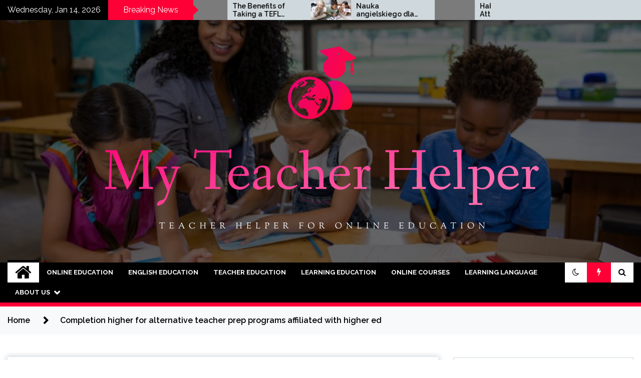

--- FILE ---
content_type: text/html; charset=UTF-8
request_url: https://www.myteacherhelper.com/completion-higher-for-alternative-teacher-prep-programs-affiliated-with-higher-ed.html
body_size: 15567
content:
<!doctype html>
<html lang="en-US">
<head>
	<meta charset="UTF-8">
	<meta name="viewport" content="width=device-width, initial-scale=1">
	<link rel="profile" href="https://gmpg.org/xfn/11">

	        <style type="text/css">
                    .twp-site-branding .twp-logo,
            .twp-site-branding.twp-overlay .twp-logo,
            .twp-site-branding .twp-logo a,
            .twp-site-branding .twp-logo a:visited
            .twp-site-branding.twp-overlay .twp-logo a,
            .twp-site-branding.twp-overlay .twp-logo a:visited{
                color: #ef00cf;
            }
                </style>
<meta name='robots' content='index, follow, max-image-preview:large, max-snippet:-1, max-video-preview:-1' />

	<!-- This site is optimized with the Yoast SEO plugin v26.7 - https://yoast.com/wordpress/plugins/seo/ -->
	<title>Completion higher for alternative teacher prep programs affiliated with higher ed - My Teacher Helper</title>
	<link rel="canonical" href="https://www.myteacherhelper.com/completion-higher-for-alternative-teacher-prep-programs-affiliated-with-higher-ed.html" />
	<meta property="og:locale" content="en_US" />
	<meta property="og:type" content="article" />
	<meta property="og:title" content="Completion higher for alternative teacher prep programs affiliated with higher ed - My Teacher Helper" />
	<meta property="og:description" content="Listen to the short article 4 min This audio is car-produced. Please enable us know if you have feedback. Dive Temporary: University-centered alternate trainer planning applications are developing more graduates than non-larger schooling establishments over time, in accordance to an evaluation launched this month by the American Affiliation of Faculties for [&hellip;]" />
	<meta property="og:url" content="https://www.myteacherhelper.com/completion-higher-for-alternative-teacher-prep-programs-affiliated-with-higher-ed.html" />
	<meta property="og:site_name" content="My Teacher Helper" />
	<meta property="article:published_time" content="2022-12-13T15:14:56+00:00" />
	<meta property="og:image" content="https://www.k12dive.com/imgproxy/mkXkPchHAQ-4KTu1ytWGe2Ar4BYbddav_yqe9M7cU-Q/g:ce/rs:fill:770:364:0/bG9jYWw6Ly8vZGl2ZWltYWdlL0dldHR5SW1hZ2VzLTEwNDQyMzIyMDYuanBn.jpg" /><meta property="og:image" content="https://www.k12dive.com/imgproxy/mkXkPchHAQ-4KTu1ytWGe2Ar4BYbddav_yqe9M7cU-Q/g:ce/rs:fill:770:364:0/bG9jYWw6Ly8vZGl2ZWltYWdlL0dldHR5SW1hZ2VzLTEwNDQyMzIyMDYuanBn.jpg" />
	<meta property="og:image:width" content="1" />
	<meta property="og:image:height" content="1" />
	<meta property="og:image:type" content="image/jpeg" />
	<meta name="author" content="Kenneth Palmer" />
	<meta name="twitter:card" content="summary_large_image" />
	<meta name="twitter:image" content="https://www.k12dive.com/imgproxy/mkXkPchHAQ-4KTu1ytWGe2Ar4BYbddav_yqe9M7cU-Q/g:ce/rs:fill:770:364:0/bG9jYWw6Ly8vZGl2ZWltYWdlL0dldHR5SW1hZ2VzLTEwNDQyMzIyMDYuanBn.jpg" />
	<meta name="twitter:label1" content="Written by" />
	<meta name="twitter:data1" content="Kenneth Palmer" />
	<meta name="twitter:label2" content="Est. reading time" />
	<meta name="twitter:data2" content="3 minutes" />
	<script type="application/ld+json" class="yoast-schema-graph">{"@context":"https://schema.org","@graph":[{"@type":"Article","@id":"https://www.myteacherhelper.com/completion-higher-for-alternative-teacher-prep-programs-affiliated-with-higher-ed.html#article","isPartOf":{"@id":"https://www.myteacherhelper.com/completion-higher-for-alternative-teacher-prep-programs-affiliated-with-higher-ed.html"},"author":{"name":"Kenneth Palmer","@id":"/#/schema/person/abf07c6db10d2f8eda12ff5ce8895359"},"headline":"Completion higher for alternative teacher prep programs affiliated with higher ed","datePublished":"2022-12-13T15:14:56+00:00","mainEntityOfPage":{"@id":"https://www.myteacherhelper.com/completion-higher-for-alternative-teacher-prep-programs-affiliated-with-higher-ed.html"},"wordCount":696,"publisher":{"@id":"/#organization"},"image":["https://www.k12dive.com/imgproxy/mkXkPchHAQ-4KTu1ytWGe2Ar4BYbddav_yqe9M7cU-Q/g:ce/rs:fill:770:364:0/bG9jYWw6Ly8vZGl2ZWltYWdlL0dldHR5SW1hZ2VzLTEwNDQyMzIyMDYuanBn.jpg"],"thumbnailUrl":"https://www.k12dive.com/imgproxy/mkXkPchHAQ-4KTu1ytWGe2Ar4BYbddav_yqe9M7cU-Q/g:ce/rs:fill:770:364:0/bG9jYWw6Ly8vZGl2ZWltYWdlL0dldHR5SW1hZ2VzLTEwNDQyMzIyMDYuanBn.jpg","keywords":["affiliated","alternative","completion","Higher","Prep","programs","teacher"],"articleSection":["Teacher Education"],"inLanguage":"en-US"},{"@type":"WebPage","@id":"https://www.myteacherhelper.com/completion-higher-for-alternative-teacher-prep-programs-affiliated-with-higher-ed.html","url":"https://www.myteacherhelper.com/completion-higher-for-alternative-teacher-prep-programs-affiliated-with-higher-ed.html","name":"Completion higher for alternative teacher prep programs affiliated with higher ed - My Teacher Helper","isPartOf":{"@id":"/#website"},"primaryImageOfPage":"https://www.k12dive.com/imgproxy/mkXkPchHAQ-4KTu1ytWGe2Ar4BYbddav_yqe9M7cU-Q/g:ce/rs:fill:770:364:0/bG9jYWw6Ly8vZGl2ZWltYWdlL0dldHR5SW1hZ2VzLTEwNDQyMzIyMDYuanBn.jpg","image":["https://www.k12dive.com/imgproxy/mkXkPchHAQ-4KTu1ytWGe2Ar4BYbddav_yqe9M7cU-Q/g:ce/rs:fill:770:364:0/bG9jYWw6Ly8vZGl2ZWltYWdlL0dldHR5SW1hZ2VzLTEwNDQyMzIyMDYuanBn.jpg"],"thumbnailUrl":"https://www.k12dive.com/imgproxy/mkXkPchHAQ-4KTu1ytWGe2Ar4BYbddav_yqe9M7cU-Q/g:ce/rs:fill:770:364:0/bG9jYWw6Ly8vZGl2ZWltYWdlL0dldHR5SW1hZ2VzLTEwNDQyMzIyMDYuanBn.jpg","datePublished":"2022-12-13T15:14:56+00:00","inLanguage":"en-US","potentialAction":[{"@type":"ReadAction","target":["https://www.myteacherhelper.com/completion-higher-for-alternative-teacher-prep-programs-affiliated-with-higher-ed.html"]}]},{"@type":"ImageObject","inLanguage":"en-US","@id":"https://www.myteacherhelper.com/completion-higher-for-alternative-teacher-prep-programs-affiliated-with-higher-ed.html#primaryimage","url":"https://www.k12dive.com/imgproxy/mkXkPchHAQ-4KTu1ytWGe2Ar4BYbddav_yqe9M7cU-Q/g:ce/rs:fill:770:364:0/bG9jYWw6Ly8vZGl2ZWltYWdlL0dldHR5SW1hZ2VzLTEwNDQyMzIyMDYuanBn.jpg","contentUrl":"https://www.k12dive.com/imgproxy/mkXkPchHAQ-4KTu1ytWGe2Ar4BYbddav_yqe9M7cU-Q/g:ce/rs:fill:770:364:0/bG9jYWw6Ly8vZGl2ZWltYWdlL0dldHR5SW1hZ2VzLTEwNDQyMzIyMDYuanBn.jpg","caption":"Completion higher for alternative teacher prep programs affiliated with higher ed"},{"@type":"WebSite","@id":"/#website","url":"/","name":"My Teacher Helper","description":"Teacher Helper For Online Education","publisher":{"@id":"/#organization"},"potentialAction":[{"@type":"SearchAction","target":{"@type":"EntryPoint","urlTemplate":"/?s={search_term_string}"},"query-input":{"@type":"PropertyValueSpecification","valueRequired":true,"valueName":"search_term_string"}}],"inLanguage":"en-US"},{"@type":"Organization","@id":"/#organization","name":"My Teacher Helper","url":"/","logo":{"@type":"ImageObject","inLanguage":"en-US","@id":"/#/schema/logo/image/","url":"https://www.myteacherhelper.com/wp-content/uploads/2022/12/cropped-default.png","contentUrl":"https://www.myteacherhelper.com/wp-content/uploads/2022/12/cropped-default.png","width":915,"height":425,"caption":"My Teacher Helper"},"image":{"@id":"/#/schema/logo/image/"}},{"@type":"Person","@id":"/#/schema/person/abf07c6db10d2f8eda12ff5ce8895359","name":"Kenneth Palmer","image":{"@type":"ImageObject","inLanguage":"en-US","@id":"/#/schema/person/image/","url":"https://secure.gravatar.com/avatar/a94ef25eb397ed20d8bb31fbfa4d91f54b2232f5f5d0efe50cc1c65c5ab29634?s=96&d=mm&r=g","contentUrl":"https://secure.gravatar.com/avatar/a94ef25eb397ed20d8bb31fbfa4d91f54b2232f5f5d0efe50cc1c65c5ab29634?s=96&d=mm&r=g","caption":"Kenneth Palmer"},"url":"https://www.myteacherhelper.com/author/kenneth-palmer"}]}</script>
	<!-- / Yoast SEO plugin. -->


<link rel='dns-prefetch' href='//fonts.googleapis.com' />
<link rel="alternate" type="application/rss+xml" title="My Teacher Helper &raquo; Feed" href="https://www.myteacherhelper.com/feed" />
<link rel="alternate" title="oEmbed (JSON)" type="application/json+oembed" href="https://www.myteacherhelper.com/wp-json/oembed/1.0/embed?url=https%3A%2F%2Fwww.myteacherhelper.com%2Fcompletion-higher-for-alternative-teacher-prep-programs-affiliated-with-higher-ed.html" />
<link rel="alternate" title="oEmbed (XML)" type="text/xml+oembed" href="https://www.myteacherhelper.com/wp-json/oembed/1.0/embed?url=https%3A%2F%2Fwww.myteacherhelper.com%2Fcompletion-higher-for-alternative-teacher-prep-programs-affiliated-with-higher-ed.html&#038;format=xml" />
<style id='wp-img-auto-sizes-contain-inline-css' type='text/css'>
img:is([sizes=auto i],[sizes^="auto," i]){contain-intrinsic-size:3000px 1500px}
/*# sourceURL=wp-img-auto-sizes-contain-inline-css */
</style>

<style id='wp-emoji-styles-inline-css' type='text/css'>

	img.wp-smiley, img.emoji {
		display: inline !important;
		border: none !important;
		box-shadow: none !important;
		height: 1em !important;
		width: 1em !important;
		margin: 0 0.07em !important;
		vertical-align: -0.1em !important;
		background: none !important;
		padding: 0 !important;
	}
/*# sourceURL=wp-emoji-styles-inline-css */
</style>
<link rel='stylesheet' id='wp-block-library-css' href='https://www.myteacherhelper.com/wp-includes/css/dist/block-library/style.min.css?ver=6.9' type='text/css' media='all' />
<style id='global-styles-inline-css' type='text/css'>
:root{--wp--preset--aspect-ratio--square: 1;--wp--preset--aspect-ratio--4-3: 4/3;--wp--preset--aspect-ratio--3-4: 3/4;--wp--preset--aspect-ratio--3-2: 3/2;--wp--preset--aspect-ratio--2-3: 2/3;--wp--preset--aspect-ratio--16-9: 16/9;--wp--preset--aspect-ratio--9-16: 9/16;--wp--preset--color--black: #000000;--wp--preset--color--cyan-bluish-gray: #abb8c3;--wp--preset--color--white: #ffffff;--wp--preset--color--pale-pink: #f78da7;--wp--preset--color--vivid-red: #cf2e2e;--wp--preset--color--luminous-vivid-orange: #ff6900;--wp--preset--color--luminous-vivid-amber: #fcb900;--wp--preset--color--light-green-cyan: #7bdcb5;--wp--preset--color--vivid-green-cyan: #00d084;--wp--preset--color--pale-cyan-blue: #8ed1fc;--wp--preset--color--vivid-cyan-blue: #0693e3;--wp--preset--color--vivid-purple: #9b51e0;--wp--preset--gradient--vivid-cyan-blue-to-vivid-purple: linear-gradient(135deg,rgb(6,147,227) 0%,rgb(155,81,224) 100%);--wp--preset--gradient--light-green-cyan-to-vivid-green-cyan: linear-gradient(135deg,rgb(122,220,180) 0%,rgb(0,208,130) 100%);--wp--preset--gradient--luminous-vivid-amber-to-luminous-vivid-orange: linear-gradient(135deg,rgb(252,185,0) 0%,rgb(255,105,0) 100%);--wp--preset--gradient--luminous-vivid-orange-to-vivid-red: linear-gradient(135deg,rgb(255,105,0) 0%,rgb(207,46,46) 100%);--wp--preset--gradient--very-light-gray-to-cyan-bluish-gray: linear-gradient(135deg,rgb(238,238,238) 0%,rgb(169,184,195) 100%);--wp--preset--gradient--cool-to-warm-spectrum: linear-gradient(135deg,rgb(74,234,220) 0%,rgb(151,120,209) 20%,rgb(207,42,186) 40%,rgb(238,44,130) 60%,rgb(251,105,98) 80%,rgb(254,248,76) 100%);--wp--preset--gradient--blush-light-purple: linear-gradient(135deg,rgb(255,206,236) 0%,rgb(152,150,240) 100%);--wp--preset--gradient--blush-bordeaux: linear-gradient(135deg,rgb(254,205,165) 0%,rgb(254,45,45) 50%,rgb(107,0,62) 100%);--wp--preset--gradient--luminous-dusk: linear-gradient(135deg,rgb(255,203,112) 0%,rgb(199,81,192) 50%,rgb(65,88,208) 100%);--wp--preset--gradient--pale-ocean: linear-gradient(135deg,rgb(255,245,203) 0%,rgb(182,227,212) 50%,rgb(51,167,181) 100%);--wp--preset--gradient--electric-grass: linear-gradient(135deg,rgb(202,248,128) 0%,rgb(113,206,126) 100%);--wp--preset--gradient--midnight: linear-gradient(135deg,rgb(2,3,129) 0%,rgb(40,116,252) 100%);--wp--preset--font-size--small: 13px;--wp--preset--font-size--medium: 20px;--wp--preset--font-size--large: 36px;--wp--preset--font-size--x-large: 42px;--wp--preset--spacing--20: 0.44rem;--wp--preset--spacing--30: 0.67rem;--wp--preset--spacing--40: 1rem;--wp--preset--spacing--50: 1.5rem;--wp--preset--spacing--60: 2.25rem;--wp--preset--spacing--70: 3.38rem;--wp--preset--spacing--80: 5.06rem;--wp--preset--shadow--natural: 6px 6px 9px rgba(0, 0, 0, 0.2);--wp--preset--shadow--deep: 12px 12px 50px rgba(0, 0, 0, 0.4);--wp--preset--shadow--sharp: 6px 6px 0px rgba(0, 0, 0, 0.2);--wp--preset--shadow--outlined: 6px 6px 0px -3px rgb(255, 255, 255), 6px 6px rgb(0, 0, 0);--wp--preset--shadow--crisp: 6px 6px 0px rgb(0, 0, 0);}:where(.is-layout-flex){gap: 0.5em;}:where(.is-layout-grid){gap: 0.5em;}body .is-layout-flex{display: flex;}.is-layout-flex{flex-wrap: wrap;align-items: center;}.is-layout-flex > :is(*, div){margin: 0;}body .is-layout-grid{display: grid;}.is-layout-grid > :is(*, div){margin: 0;}:where(.wp-block-columns.is-layout-flex){gap: 2em;}:where(.wp-block-columns.is-layout-grid){gap: 2em;}:where(.wp-block-post-template.is-layout-flex){gap: 1.25em;}:where(.wp-block-post-template.is-layout-grid){gap: 1.25em;}.has-black-color{color: var(--wp--preset--color--black) !important;}.has-cyan-bluish-gray-color{color: var(--wp--preset--color--cyan-bluish-gray) !important;}.has-white-color{color: var(--wp--preset--color--white) !important;}.has-pale-pink-color{color: var(--wp--preset--color--pale-pink) !important;}.has-vivid-red-color{color: var(--wp--preset--color--vivid-red) !important;}.has-luminous-vivid-orange-color{color: var(--wp--preset--color--luminous-vivid-orange) !important;}.has-luminous-vivid-amber-color{color: var(--wp--preset--color--luminous-vivid-amber) !important;}.has-light-green-cyan-color{color: var(--wp--preset--color--light-green-cyan) !important;}.has-vivid-green-cyan-color{color: var(--wp--preset--color--vivid-green-cyan) !important;}.has-pale-cyan-blue-color{color: var(--wp--preset--color--pale-cyan-blue) !important;}.has-vivid-cyan-blue-color{color: var(--wp--preset--color--vivid-cyan-blue) !important;}.has-vivid-purple-color{color: var(--wp--preset--color--vivid-purple) !important;}.has-black-background-color{background-color: var(--wp--preset--color--black) !important;}.has-cyan-bluish-gray-background-color{background-color: var(--wp--preset--color--cyan-bluish-gray) !important;}.has-white-background-color{background-color: var(--wp--preset--color--white) !important;}.has-pale-pink-background-color{background-color: var(--wp--preset--color--pale-pink) !important;}.has-vivid-red-background-color{background-color: var(--wp--preset--color--vivid-red) !important;}.has-luminous-vivid-orange-background-color{background-color: var(--wp--preset--color--luminous-vivid-orange) !important;}.has-luminous-vivid-amber-background-color{background-color: var(--wp--preset--color--luminous-vivid-amber) !important;}.has-light-green-cyan-background-color{background-color: var(--wp--preset--color--light-green-cyan) !important;}.has-vivid-green-cyan-background-color{background-color: var(--wp--preset--color--vivid-green-cyan) !important;}.has-pale-cyan-blue-background-color{background-color: var(--wp--preset--color--pale-cyan-blue) !important;}.has-vivid-cyan-blue-background-color{background-color: var(--wp--preset--color--vivid-cyan-blue) !important;}.has-vivid-purple-background-color{background-color: var(--wp--preset--color--vivid-purple) !important;}.has-black-border-color{border-color: var(--wp--preset--color--black) !important;}.has-cyan-bluish-gray-border-color{border-color: var(--wp--preset--color--cyan-bluish-gray) !important;}.has-white-border-color{border-color: var(--wp--preset--color--white) !important;}.has-pale-pink-border-color{border-color: var(--wp--preset--color--pale-pink) !important;}.has-vivid-red-border-color{border-color: var(--wp--preset--color--vivid-red) !important;}.has-luminous-vivid-orange-border-color{border-color: var(--wp--preset--color--luminous-vivid-orange) !important;}.has-luminous-vivid-amber-border-color{border-color: var(--wp--preset--color--luminous-vivid-amber) !important;}.has-light-green-cyan-border-color{border-color: var(--wp--preset--color--light-green-cyan) !important;}.has-vivid-green-cyan-border-color{border-color: var(--wp--preset--color--vivid-green-cyan) !important;}.has-pale-cyan-blue-border-color{border-color: var(--wp--preset--color--pale-cyan-blue) !important;}.has-vivid-cyan-blue-border-color{border-color: var(--wp--preset--color--vivid-cyan-blue) !important;}.has-vivid-purple-border-color{border-color: var(--wp--preset--color--vivid-purple) !important;}.has-vivid-cyan-blue-to-vivid-purple-gradient-background{background: var(--wp--preset--gradient--vivid-cyan-blue-to-vivid-purple) !important;}.has-light-green-cyan-to-vivid-green-cyan-gradient-background{background: var(--wp--preset--gradient--light-green-cyan-to-vivid-green-cyan) !important;}.has-luminous-vivid-amber-to-luminous-vivid-orange-gradient-background{background: var(--wp--preset--gradient--luminous-vivid-amber-to-luminous-vivid-orange) !important;}.has-luminous-vivid-orange-to-vivid-red-gradient-background{background: var(--wp--preset--gradient--luminous-vivid-orange-to-vivid-red) !important;}.has-very-light-gray-to-cyan-bluish-gray-gradient-background{background: var(--wp--preset--gradient--very-light-gray-to-cyan-bluish-gray) !important;}.has-cool-to-warm-spectrum-gradient-background{background: var(--wp--preset--gradient--cool-to-warm-spectrum) !important;}.has-blush-light-purple-gradient-background{background: var(--wp--preset--gradient--blush-light-purple) !important;}.has-blush-bordeaux-gradient-background{background: var(--wp--preset--gradient--blush-bordeaux) !important;}.has-luminous-dusk-gradient-background{background: var(--wp--preset--gradient--luminous-dusk) !important;}.has-pale-ocean-gradient-background{background: var(--wp--preset--gradient--pale-ocean) !important;}.has-electric-grass-gradient-background{background: var(--wp--preset--gradient--electric-grass) !important;}.has-midnight-gradient-background{background: var(--wp--preset--gradient--midnight) !important;}.has-small-font-size{font-size: var(--wp--preset--font-size--small) !important;}.has-medium-font-size{font-size: var(--wp--preset--font-size--medium) !important;}.has-large-font-size{font-size: var(--wp--preset--font-size--large) !important;}.has-x-large-font-size{font-size: var(--wp--preset--font-size--x-large) !important;}
/*# sourceURL=global-styles-inline-css */
</style>

<style id='classic-theme-styles-inline-css' type='text/css'>
/*! This file is auto-generated */
.wp-block-button__link{color:#fff;background-color:#32373c;border-radius:9999px;box-shadow:none;text-decoration:none;padding:calc(.667em + 2px) calc(1.333em + 2px);font-size:1.125em}.wp-block-file__button{background:#32373c;color:#fff;text-decoration:none}
/*# sourceURL=/wp-includes/css/classic-themes.min.css */
</style>
<link rel='stylesheet' id='seek-google-fonts-css' href='https://fonts.googleapis.com/css?family=Raleway:400,400i,600,600i,700&#038;display=swap' type='text/css' media='all' />
<link rel='stylesheet' id='font-awesome-css' href='https://www.myteacherhelper.com/wp-content/themes/seek/assets/libraries/font-awesome/css/font-awesome.min.css?ver=6.9' type='text/css' media='all' />
<link rel='stylesheet' id='slick-css' href='https://www.myteacherhelper.com/wp-content/themes/seek/assets/libraries/slick/css/slick.css?ver=6.9' type='text/css' media='all' />
<link rel='stylesheet' id='magnific-css' href='https://www.myteacherhelper.com/wp-content/themes/seek/assets/libraries/magnific/css/magnific-popup.css?ver=6.9' type='text/css' media='all' />
<link rel='stylesheet' id='seek-style-css' href='https://www.myteacherhelper.com/wp-content/themes/seek/style.css?ver=2.1.3' type='text/css' media='all' />
<script type="text/javascript" src="https://www.myteacherhelper.com/wp-includes/js/jquery/jquery.min.js?ver=3.7.1" id="jquery-core-js"></script>
<script type="text/javascript" src="https://www.myteacherhelper.com/wp-includes/js/jquery/jquery-migrate.min.js?ver=3.4.1" id="jquery-migrate-js"></script>
<link rel="https://api.w.org/" href="https://www.myteacherhelper.com/wp-json/" /><link rel="alternate" title="JSON" type="application/json" href="https://www.myteacherhelper.com/wp-json/wp/v2/posts/785" /><link rel="EditURI" type="application/rsd+xml" title="RSD" href="https://www.myteacherhelper.com/xmlrpc.php?rsd" />
<meta name="generator" content="WordPress 6.9" />
<link rel='shortlink' href='https://www.myteacherhelper.com/?p=785' />
		<style type="text/css">
					.site-title,
			.site-description {
				position: absolute;
				clip: rect(1px, 1px, 1px, 1px);
			}
				</style>
		<link rel="icon" href="https://www.myteacherhelper.com/wp-content/uploads/2024/01/cropped-education-png-23449-32x32.png" sizes="32x32" />
<link rel="icon" href="https://www.myteacherhelper.com/wp-content/uploads/2024/01/cropped-education-png-23449-192x192.png" sizes="192x192" />
<link rel="apple-touch-icon" href="https://www.myteacherhelper.com/wp-content/uploads/2024/01/cropped-education-png-23449-180x180.png" />
<meta name="msapplication-TileImage" content="https://www.myteacherhelper.com/wp-content/uploads/2024/01/cropped-education-png-23449-270x270.png" />

<!-- FIFU:jsonld:begin -->
<script type="application/ld+json">{"@context":"https://schema.org","@graph":[{"@type":"ImageObject","@id":"https://www.k12dive.com/imgproxy/mkXkPchHAQ-4KTu1ytWGe2Ar4BYbddav_yqe9M7cU-Q/g:ce/rs:fill:770:364:0/bG9jYWw6Ly8vZGl2ZWltYWdlL0dldHR5SW1hZ2VzLTEwNDQyMzIyMDYuanBn.jpg","url":"https://www.k12dive.com/imgproxy/mkXkPchHAQ-4KTu1ytWGe2Ar4BYbddav_yqe9M7cU-Q/g:ce/rs:fill:770:364:0/bG9jYWw6Ly8vZGl2ZWltYWdlL0dldHR5SW1hZ2VzLTEwNDQyMzIyMDYuanBn.jpg","contentUrl":"https://www.k12dive.com/imgproxy/mkXkPchHAQ-4KTu1ytWGe2Ar4BYbddav_yqe9M7cU-Q/g:ce/rs:fill:770:364:0/bG9jYWw6Ly8vZGl2ZWltYWdlL0dldHR5SW1hZ2VzLTEwNDQyMzIyMDYuanBn.jpg","mainEntityOfPage":"https://www.myteacherhelper.com/completion-higher-for-alternative-teacher-prep-programs-affiliated-with-higher-ed.html"}]}</script>
<!-- FIFU:jsonld:end -->
<link rel="preload" as="image" href="https://media.mauinow.com/file/mauinow/2022/12/naaiakalani-colburn-1024x576.jpg"></head>


<body class="wp-singular post-template-default single single-post postid-785 single-format-standard wp-custom-logo wp-theme-seek sticky-header right-sidebar full-width">
	<div id="page" class="site">
	<a class="skip-link screen-reader-text" href="#content">Skip to content</a>
	<header id="masthead" class="site-header">
							<div class="twp-topbar clearfix">
				<div class="twp-topbar-content-left twp-float-left clearfix">
											<div class="twp-current-date twp-float-left">
							Wednesday, Jan 14, 2026						</div>
																													<div class="twp-title twp-title-with-arrow twp-title-primary twp-float-left">
								Breaking News							</div>
																		<div class="twp-breaking-news-section">
															<div class="twp-ticket-pin-slider clearfix"  data-slick='{"rtl": false}'>
																		<div class="twp-ticket-pin">
                                        <div class="ticket-pin-wrapper">
                                            <div class="twp-image-section">
                                                <a href="https://www.myteacherhelper.com/isagenix-employee-reviews-reveal-troubling-trends-in-workplace-culture.html" class="data-bg d-block" data-background="https://www.myteacherhelper.com/wp-content/uploads/2025/07/Isagenix-Employee-Reviews-Reveal-Troubling-Trends-in-Workplace-Culture-150x150.jpg"></a>
                                            </div>
                                            <div class="twp-articles-title">
                                                <a href="https://www.myteacherhelper.com/isagenix-employee-reviews-reveal-troubling-trends-in-workplace-culture.html">Isagenix Employee Reviews Reveal Troubling Trends in Workplace Culture</a>
                                            </div>
                                        </div>
									</div><!--/twp-ticket-pin-->
																		<div class="twp-ticket-pin">
                                        <div class="ticket-pin-wrapper">
                                            <div class="twp-image-section">
                                                <a href="https://www.myteacherhelper.com/the-benefits-of-taking-a-tefl-course-for-teachers-enhancing-skills-in-the-classroom-and-online.html" class="data-bg d-block" data-background=""></a>
                                            </div>
                                            <div class="twp-articles-title">
                                                <a href="https://www.myteacherhelper.com/the-benefits-of-taking-a-tefl-course-for-teachers-enhancing-skills-in-the-classroom-and-online.html">The Benefits of Taking a TEFL Course for Teachers: Enhancing Skills in the Classroom and Online</a>
                                            </div>
                                        </div>
									</div><!--/twp-ticket-pin-->
																		<div class="twp-ticket-pin">
                                        <div class="ticket-pin-wrapper">
                                            <div class="twp-image-section">
                                                <a href="https://www.myteacherhelper.com/nauka-angielskiego-dla-dzieci-od-kiedy-zaczac.html" class="data-bg d-block" data-background="https://www.myteacherhelper.com/wp-content/uploads/2025/03/Nauka-jezyka-150x150.jpg"></a>
                                            </div>
                                            <div class="twp-articles-title">
                                                <a href="https://www.myteacherhelper.com/nauka-angielskiego-dla-dzieci-od-kiedy-zaczac.html">Nauka angielskiego dla dzieci &#8211; od kiedy zacząć</a>
                                            </div>
                                        </div>
									</div><!--/twp-ticket-pin-->
																		<div class="twp-ticket-pin">
                                        <div class="ticket-pin-wrapper">
                                            <div class="twp-image-section">
                                                <a href="https://www.myteacherhelper.com/habeas-corpus-attorney-ensuring-legal-protection-and-rights.html" class="data-bg d-block" data-background=""></a>
                                            </div>
                                            <div class="twp-articles-title">
                                                <a href="https://www.myteacherhelper.com/habeas-corpus-attorney-ensuring-legal-protection-and-rights.html">Habeas Corpus Attorney: Ensuring Legal Protection and Rights</a>
                                            </div>
                                        </div>
									</div><!--/twp-ticket-pin-->
																		<div class="twp-ticket-pin">
                                        <div class="ticket-pin-wrapper">
                                            <div class="twp-image-section">
                                                <a href="https://www.myteacherhelper.com/whistleblower-retaliation-lawyer-in-san-diego-protecting-your-rights-and-interests.html" class="data-bg d-block" data-background=""></a>
                                            </div>
                                            <div class="twp-articles-title">
                                                <a href="https://www.myteacherhelper.com/whistleblower-retaliation-lawyer-in-san-diego-protecting-your-rights-and-interests.html">Whistleblower Retaliation Lawyer in San Diego: Protecting Your Rights and Interests</a>
                                            </div>
                                        </div>
									</div><!--/twp-ticket-pin-->
																		<div class="twp-ticket-pin">
                                        <div class="ticket-pin-wrapper">
                                            <div class="twp-image-section">
                                                <a href="https://www.myteacherhelper.com/pafi-kabupaten-lumajang-empowering-pharmacists-and-enhancing-community-health.html" class="data-bg d-block" data-background="https://www.myteacherhelper.com/wp-content/uploads/2024/07/PAFI-Kabupaten-Lumajang.jpg"></a>
                                            </div>
                                            <div class="twp-articles-title">
                                                <a href="https://www.myteacherhelper.com/pafi-kabupaten-lumajang-empowering-pharmacists-and-enhancing-community-health.html">PAFI Kabupaten Lumajang: Empowering Pharmacists and Enhancing Community Health</a>
                                            </div>
                                        </div>
									</div><!--/twp-ticket-pin-->
																		<div class="twp-ticket-pin">
                                        <div class="ticket-pin-wrapper">
                                            <div class="twp-image-section">
                                                <a href="https://www.myteacherhelper.com/when-to-seek-help-from-a-fairfield-personal-injury-lawyer.html" class="data-bg d-block" data-background="https://www.myteacherhelper.com/wp-content/uploads/2024/05/Personal-Injury-Lawyer-4.jpg"></a>
                                            </div>
                                            <div class="twp-articles-title">
                                                <a href="https://www.myteacherhelper.com/when-to-seek-help-from-a-fairfield-personal-injury-lawyer.html">When to Seek Help from a Fairfield Personal Injury Lawyer</a>
                                            </div>
                                        </div>
									</div><!--/twp-ticket-pin-->
																		<div class="twp-ticket-pin">
                                        <div class="ticket-pin-wrapper">
                                            <div class="twp-image-section">
                                                <a href="https://www.myteacherhelper.com/understanding-the-importance-of-a-teacher-cover-letter.html" class="data-bg d-block" data-background="https://www.myteacherhelper.com/wp-content/uploads/2024/03/teacher-cover-letter.jpg"></a>
                                            </div>
                                            <div class="twp-articles-title">
                                                <a href="https://www.myteacherhelper.com/understanding-the-importance-of-a-teacher-cover-letter.html">Understanding the Importance of a Teacher Cover Letter</a>
                                            </div>
                                        </div>
									</div><!--/twp-ticket-pin-->
																		<div class="twp-ticket-pin">
                                        <div class="ticket-pin-wrapper">
                                            <div class="twp-image-section">
                                                <a href="https://www.myteacherhelper.com/online-courses-unlocking-a-world-of-knowledge-at-your-fingertips.html" class="data-bg d-block" data-background="https://www.myteacherhelper.com/wp-content/uploads/2024/01/Online-Courses.jpg"></a>
                                            </div>
                                            <div class="twp-articles-title">
                                                <a href="https://www.myteacherhelper.com/online-courses-unlocking-a-world-of-knowledge-at-your-fingertips.html">Online Courses: Unlocking a World of Knowledge at Your Fingertips</a>
                                            </div>
                                        </div>
									</div><!--/twp-ticket-pin-->
																		<div class="twp-ticket-pin">
                                        <div class="ticket-pin-wrapper">
                                            <div class="twp-image-section">
                                                <a href="https://www.myteacherhelper.com/choosing-the-right-san-diego-wrongful-death-attorney-a-comprehensive-guide.html" class="data-bg d-block" data-background="https://www.myteacherhelper.com/wp-content/uploads/2024/01/Wrongful-Death-Attorney.jpg"></a>
                                            </div>
                                            <div class="twp-articles-title">
                                                <a href="https://www.myteacherhelper.com/choosing-the-right-san-diego-wrongful-death-attorney-a-comprehensive-guide.html">Choosing the Right San Diego Wrongful Death Attorney: A Comprehensive Guide</a>
                                            </div>
                                        </div>
									</div><!--/twp-ticket-pin-->
																		<div class="twp-ticket-pin">
                                        <div class="ticket-pin-wrapper">
                                            <div class="twp-image-section">
                                                <a href="https://www.myteacherhelper.com/online-education-transforming-learning-in-the-digital-age.html" class="data-bg d-block" data-background="https://www.myteacherhelper.com/wp-content/uploads/2024/01/Online-Education.jpg"></a>
                                            </div>
                                            <div class="twp-articles-title">
                                                <a href="https://www.myteacherhelper.com/online-education-transforming-learning-in-the-digital-age.html">Online Education: Transforming Learning in the Digital Age</a>
                                            </div>
                                        </div>
									</div><!--/twp-ticket-pin-->
																		<div class="twp-ticket-pin">
                                        <div class="ticket-pin-wrapper">
                                            <div class="twp-image-section">
                                                <a href="https://www.myteacherhelper.com/accident-lawyer-navigating-legal-avenues-after-an-incident.html" class="data-bg d-block" data-background="https://www.myteacherhelper.com/wp-content/uploads/2024/01/Accident-Lawyer-edu.jpg"></a>
                                            </div>
                                            <div class="twp-articles-title">
                                                <a href="https://www.myteacherhelper.com/accident-lawyer-navigating-legal-avenues-after-an-incident.html">Accident Lawyer: Navigating Legal Avenues After an Incident</a>
                                            </div>
                                        </div>
									</div><!--/twp-ticket-pin-->
																	</div><!--/twp-ticket-pin-slider-->
													</div><!--/twp-breaking-news-section-->
									</div><!--/twp-topbar-content-left-->
											
							</div><!--/twp-topbar-->
						<div class="twp-site-branding data-bg clearfix twp-overlay twp-overlay-bg-black" data-background="https://www.myteacherhelper.com/wp-content/uploads/2022/12/helper.jpg">
			<div class="container">
				<div class="twp-wrapper">
					<div class="twp-logo">
						<div class="twp-image-wrapper"><a href="https://www.myteacherhelper.com/" class="custom-logo-link" rel="home"><img width="915" height="425" src="https://www.myteacherhelper.com/wp-content/uploads/2022/12/cropped-default.png" class="custom-logo" alt="My Teacher Helper" decoding="async" fetchpriority="high" srcset="https://www.myteacherhelper.com/wp-content/uploads/2022/12/cropped-default.png 915w, https://www.myteacherhelper.com/wp-content/uploads/2022/12/cropped-default-300x139.png 300w, https://www.myteacherhelper.com/wp-content/uploads/2022/12/cropped-default-768x357.png 768w" sizes="(max-width: 915px) 100vw, 915px" /></a></div>
															<p class="site-title"><a href="https://www.myteacherhelper.com/" rel="home">My Teacher Helper</a></p>
																				<p class="site-description">Teacher Helper For Online Education</p>
											</div>
					
				</div>
			</div>
			
		</div><!-- .site-branding -->

		<nav id="site-navigation" class="twp-navigation">
			<div class="twp-nav-menu-section">
				<div class="container">
					<div class="twp-row twp-wrapper">
						<div class="twp-menu-section desktop twp-d-flex">
							<div class="twp-nav-menu"><ul id="primary-menu" class="twp-nav-menu"><li class="brand-home"><a title="Home" href="https://www.myteacherhelper.com"><span class='fa fa-home'></span></a></li><li id="menu-item-104" class="menu-item menu-item-type-taxonomy menu-item-object-category menu-item-104"><a href="https://www.myteacherhelper.com/category/online-education">Online Education</a></li>
<li id="menu-item-105" class="menu-item menu-item-type-taxonomy menu-item-object-category menu-item-105"><a href="https://www.myteacherhelper.com/category/english-education">English Education</a></li>
<li id="menu-item-106" class="menu-item menu-item-type-taxonomy menu-item-object-category current-post-ancestor current-menu-parent current-post-parent menu-item-106"><a href="https://www.myteacherhelper.com/category/teacher-education">Teacher Education</a></li>
<li id="menu-item-107" class="menu-item menu-item-type-taxonomy menu-item-object-category menu-item-107"><a href="https://www.myteacherhelper.com/category/learning-education">Learning Education</a></li>
<li id="menu-item-108" class="menu-item menu-item-type-taxonomy menu-item-object-category menu-item-108"><a href="https://www.myteacherhelper.com/category/online-courses">Online Courses</a></li>
<li id="menu-item-35" class="menu-item menu-item-type-taxonomy menu-item-object-category menu-item-35"><a href="https://www.myteacherhelper.com/category/learning-language">Learning Language</a></li>
<li id="menu-item-103" class="menu-item menu-item-type-post_type menu-item-object-page menu-item-has-children menu-item-103"><a href="https://www.myteacherhelper.com/about-us">About Us</a>
<ul class="sub-menu">
	<li id="menu-item-31" class="menu-item menu-item-type-post_type menu-item-object-page menu-item-31"><a href="https://www.myteacherhelper.com/advertise-here">Advertise Here</a></li>
	<li id="menu-item-32" class="menu-item menu-item-type-post_type menu-item-object-page menu-item-32"><a href="https://www.myteacherhelper.com/contact-us">Contact Us</a></li>
	<li id="menu-item-33" class="menu-item menu-item-type-post_type menu-item-object-page menu-item-privacy-policy menu-item-33"><a rel="privacy-policy" href="https://www.myteacherhelper.com/privacy-policy">Privacy Policy</a></li>
	<li id="menu-item-34" class="menu-item menu-item-type-post_type menu-item-object-page menu-item-34"><a href="https://www.myteacherhelper.com/sitemap">Sitemap</a></li>
</ul>
</li>
</ul></div>							<div class="twp-menu-icon-section">
								<div class="twp-menu-icon twp-menu-icon-white" id="twp-menu-icon">
									<span></span>
								</div>
							</div>
						</div>
						<div class="twp-site-features">
															<!-- dark and light -->
								<div class="theme-mode header-theme-mode"></div>
																						<div class="twp-trending" id="nav-latest-news">
									<i class="fa fa-flash"></i>
								</div>
																						<div class="twp-search" id="search">
									<i class="fa fa-search"></i>
								</div>
													</div>
					</div>
				</div>
									<div class="twp-progress-bar" id="progressbar">
					</div>
							</div>
			<div class="twp-search-field-section" id="search-field">
				<div class="container">
					<div class="twp-search-field-wrapper">
						<div class="twp-search-field">
							<form role="search" method="get" class="search-form" action="https://www.myteacherhelper.com/">
				<label>
					<span class="screen-reader-text">Search for:</span>
					<input type="search" class="search-field" placeholder="Search &hellip;" value="" name="s" />
				</label>
				<input type="submit" class="search-submit" value="Search" />
			</form>						</div>
						<div class="twp-close-icon-section">
							<span class="twp-close-icon" id="search-close">
								<span></span>
								<span></span>
							</span>
						</div>
					</div>

				</div>
			</div>
			<!-- trending news section -->
							<div class="twp-article-list" id="nav-latest-news-field">
					<div class="container">
														<header class="twp-article-header">
									<h3>
										Online Education									</h3>
									<div class="twp-close-icon-section">
										<span class="twp-close-icon" id="latest-news-close">
											<span></span>
											<span></span>
										</span>
									</div>
								</header>
								<div class="twp-row">
																											<!-- loop starts here -->
									<div class="twp-col-4">
										<div class="twp-article twp-article-border">
											<div class="twp-units">
												1											</div>
											<div class="twp-description">
												<h4><a href="https://www.myteacherhelper.com/aoe-dean-rubin-to-retire-winget-named-interim-dean-news.html">AOE dean Rubin to retire; Winget named interim dean &#8211; News</a></h4>
												<div class="twp-author-meta">
													
        	    <span class="twp-post-date">
        	    <i class="fa fa-clock-o"></i>
        	        3 years ago        	</span>

            												</div>
											</div>

										</div>
									</div>
																											<!-- loop starts here -->
									<div class="twp-col-4">
										<div class="twp-article twp-article-border">
											<div class="twp-units">
												2											</div>
											<div class="twp-description">
												<h4><a href="https://www.myteacherhelper.com/why-its-time-to-reinvent-selective-colleges-and-how-to-do-it.html">Why it’s time to reinvent selective colleges &#8212; and how to do it</a></h4>
												<div class="twp-author-meta">
													
        	    <span class="twp-post-date">
        	    <i class="fa fa-clock-o"></i>
        	        3 years ago        	</span>

            												</div>
											</div>

										</div>
									</div>
																											<!-- loop starts here -->
									<div class="twp-col-4">
										<div class="twp-article twp-article-border">
											<div class="twp-units">
												3											</div>
											<div class="twp-description">
												<h4><a href="https://www.myteacherhelper.com/online-education-a-guide-to-choosing-the-best-course-to-meet-your-needs-featured.html">Online Education: A Guide to Choosing the Best Course to Meet Your Needs | Featured</a></h4>
												<div class="twp-author-meta">
													
        	    <span class="twp-post-date">
        	    <i class="fa fa-clock-o"></i>
        	        3 years ago        	</span>

            												</div>
											</div>

										</div>
									</div>
																											<!-- loop starts here -->
									<div class="twp-col-4">
										<div class="twp-article twp-article-border">
											<div class="twp-units">
												4											</div>
											<div class="twp-description">
												<h4><a href="https://www.myteacherhelper.com/how-online-learning-is-breaking-down-barriers-and-empowering-girls.html">How online learning is breaking down barriers and empowering girls</a></h4>
												<div class="twp-author-meta">
													
        	    <span class="twp-post-date">
        	    <i class="fa fa-clock-o"></i>
        	        3 years ago        	</span>

            												</div>
											</div>

										</div>
									</div>
																											<!-- loop starts here -->
									<div class="twp-col-4">
										<div class="twp-article twp-article-border">
											<div class="twp-units">
												5											</div>
											<div class="twp-description">
												<h4><a href="https://www.myteacherhelper.com/how-to-choose-safe-online-education-courses-in-canada.html">How to Choose Safe Online Education Courses in Canada?</a></h4>
												<div class="twp-author-meta">
													
        	    <span class="twp-post-date">
        	    <i class="fa fa-clock-o"></i>
        	        3 years ago        	</span>

            												</div>
											</div>

										</div>
									</div>
																											<!-- loop starts here -->
									<div class="twp-col-4">
										<div class="twp-article twp-article-border">
											<div class="twp-units">
												6											</div>
											<div class="twp-description">
												<h4><a href="https://www.myteacherhelper.com/global-online-k-12-education-market-outlook-2022.html">Global Online K-12 Education Market Outlook 2022</a></h4>
												<div class="twp-author-meta">
													
        	    <span class="twp-post-date">
        	    <i class="fa fa-clock-o"></i>
        	        3 years ago        	</span>

            												</div>
											</div>

										</div>
									</div>
																											<!-- loop starts here -->
									<div class="twp-col-4">
										<div class="twp-article twp-article-border">
											<div class="twp-units">
												7											</div>
											<div class="twp-description">
												<h4><a href="https://www.myteacherhelper.com/will-online-education-kill-the-art-of-conversation-the-campus-learn-share-connect.html">Will online education kill the art of conversation?| THE Campus Learn, Share, Connect</a></h4>
												<div class="twp-author-meta">
													
        	    <span class="twp-post-date">
        	    <i class="fa fa-clock-o"></i>
        	        3 years ago        	</span>

            												</div>
											</div>

										</div>
									</div>
																											<!-- loop starts here -->
									<div class="twp-col-4">
										<div class="twp-article twp-article-border">
											<div class="twp-units">
												8											</div>
											<div class="twp-description">
												<h4><a href="https://www.myteacherhelper.com/kdads-announces-partnership-to-offer-online-education-for-seniors-business.html">KDADS announces partnership to offer online education for seniors | Business</a></h4>
												<div class="twp-author-meta">
													
        	    <span class="twp-post-date">
        	    <i class="fa fa-clock-o"></i>
        	        3 years ago        	</span>

            												</div>
											</div>

										</div>
									</div>
																											<!-- loop starts here -->
									<div class="twp-col-4">
										<div class="twp-article twp-article-border">
											<div class="twp-units">
												9											</div>
											<div class="twp-description">
												<h4><a href="https://www.myteacherhelper.com/bergen-center-for-online-learning-launches.html">Bergen Center for Online Learning Launches</a></h4>
												<div class="twp-author-meta">
													
        	    <span class="twp-post-date">
        	    <i class="fa fa-clock-o"></i>
        	        3 years ago        	</span>

            												</div>
											</div>

										</div>
									</div>
																											<!-- loop starts here -->
									<div class="twp-col-4">
										<div class="twp-article twp-article-border">
											<div class="twp-units">
												10											</div>
											<div class="twp-description">
												<h4><a href="https://www.myteacherhelper.com/pearson-once-a-leader-sells-its-online-services-business.html">Pearson, once a leader, sells its online services business</a></h4>
												<div class="twp-author-meta">
													
        	    <span class="twp-post-date">
        	    <i class="fa fa-clock-o"></i>
        	        3 years ago        	</span>

            												</div>
											</div>

										</div>
									</div>
																											<!-- loop starts here -->
									<div class="twp-col-4">
										<div class="twp-article twp-article-border">
											<div class="twp-units">
												11											</div>
											<div class="twp-description">
												<h4><a href="https://www.myteacherhelper.com/ohio-university-selected-by-amazon-to-serve-as-education-partner-for-career-choice-program.html">Ohio University selected by Amazon to serve as Education Partner for Career Choice Program</a></h4>
												<div class="twp-author-meta">
													
        	    <span class="twp-post-date">
        	    <i class="fa fa-clock-o"></i>
        	        3 years ago        	</span>

            												</div>
											</div>

										</div>
									</div>
																											<!-- loop starts here -->
									<div class="twp-col-4">
										<div class="twp-article twp-article-border">
											<div class="twp-units">
												12											</div>
											<div class="twp-description">
												<h4><a href="https://www.myteacherhelper.com/distance-education-continues-upward-trend-among-regent-institutions.html">Distance education continues upward trend among regent institutions</a></h4>
												<div class="twp-author-meta">
													
        	    <span class="twp-post-date">
        	    <i class="fa fa-clock-o"></i>
        	        3 years ago        	</span>

            												</div>
											</div>

										</div>
									</div>
																										</div>
												</div>
				</div><!--/latest-news-section-->
							
			<!-- main banner content -->
		</nav><!-- #site-navigation -->
	</header><!-- #masthead -->
	<div id="sticky-nav-menu" style="height:1px;"></div>
	<div class="twp-mobile-menu">
		<div class="twp-mobile-close-icon">
			<span class="twp-close-icon twp-close-icon-sm twp-close-icon-white twp-rotate-90" id="twp-mobile-close">
				<span></span>
				<span></span>
			</span>
		</div>
	</div>
	<div class="twp-body-overlay" id="overlay"></div>
	<!-- breadcrums -->
	

        <div class="twp-breadcrumbs">
            <div class="container">
                <div role="navigation" aria-label="Breadcrumbs" class="breadcrumb-trail breadcrumbs" itemprop="breadcrumb"><ul class="trail-items" itemscope itemtype="http://schema.org/BreadcrumbList"><meta name="numberOfItems" content="2" /><meta name="itemListOrder" content="Ascending" /><li itemprop="itemListElement" itemscope itemtype="http://schema.org/ListItem" class="trail-item trail-begin"><a href="https://www.myteacherhelper.com" rel="home" itemprop="item"><span itemprop="name">Home</span></a><meta itemprop="position" content="1" /></li><li itemprop="itemListElement" itemscope itemtype="http://schema.org/ListItem" class="trail-item trail-end"><a href="https://www.myteacherhelper.com/completion-higher-for-alternative-teacher-prep-programs-affiliated-with-higher-ed.html" itemprop="item"><span itemprop="name">Completion higher for alternative teacher prep programs affiliated with higher ed</span></a><meta itemprop="position" content="2" /></li></ul></div>            </div>
        </div>


    
	<!-- content start -->
	<div id="content" class="site-content">
	<div id="primary" class="content-area">
		<main id="main" class="site-main">

		
<article id="post-785" class="twp-article-post post-785 post type-post status-publish format-standard has-post-thumbnail hentry category-teacher-education tag-affiliated tag-alternative tag-completion tag-higher tag-prep tag-programs tag-teacher">
	<header class="entry-header">
		<div class="twp-categories-with-bg twp-categories-with-bg-primary">
		    <ul class="cat-links"><li>
                             <a  href="https://www.myteacherhelper.com/category/teacher-education" alt="View all posts in Teacher Education"> 
                                 Teacher Education
                             </a>
                        </li></ul>		</div>
		<h1 class="entry-title">
			<a href="" rel="bookmark">
								Completion higher for alternative teacher prep programs affiliated with higher ed			</a>
		</h1>
	    <div class="twp-author-meta">
	        
			<a href="https://www.myteacherhelper.com/author/kenneth-palmer">
                <span class="twp-author-image"><img alt='' src='https://secure.gravatar.com/avatar/a94ef25eb397ed20d8bb31fbfa4d91f54b2232f5f5d0efe50cc1c65c5ab29634?s=96&#038;d=mm&#038;r=g' srcset='https://secure.gravatar.com/avatar/a94ef25eb397ed20d8bb31fbfa4d91f54b2232f5f5d0efe50cc1c65c5ab29634?s=192&#038;d=mm&#038;r=g 2x' class='avatar avatar-96 photo' height='96' width='96' decoding='async'/></span>
                <span class="twp-author-caption">Kenneth Palmer</span>
			</a>
        	        
        	    <span class="twp-post-date">
        	    <i class="fa fa-clock-o"></i>
        	        3 years ago        	</span>

            	        	    </div>
	</header><!-- .entry-header -->
		
	
	<div class="entry-content">
		<div>
<div class="text-to-speech">
    <button class="text-to-speech__button button"><br />
            <img decoding="async" class="text-to-speech__button__icon" src="https://www.k12dive.com/static/images/audio_icon.svg?482016190122" alt=""/><br />
            Listen to the short article<br />
            <span class="text-to-speech__button__audio-length">4 min</span><br />
    </button></p>
<div class="text-to-speech__controls">
        <audio controls="" class="js-text-to-speech" preload="none"><source src="https://res.cloudinary.com/dmgi9movl/video/upload/q_1/v1670858221/news/text_to_speech/alternative-teacher-prep-program-completion_t4qmy5.wav" type="audio/mp3"></source></audio></p>
<div class="text-to-speech__controls__text">
            This audio is car-produced. Please enable us know if you have feedback.
        </div>
</p></div>
</div>
<h3 class="standard-heading"><span><span><span><span><span>Dive Temporary:</span></span></span></span></span></h3>
<ul>
<li><span><span><span><span><span><span>University-centered alternate trainer planning applications are developing more graduates than non-larger schooling establishments over time, in accordance to </span></span></span></span></span></span><a rel="nofollow noopener" target="_blank" href="https://aacte.org/resources/research-reports-and-briefs/higher-education-based-alternative-teacher-preparation-programs/"><span><span><span><span><span><span><span><span>an evaluation launched this month</span></span></span></span></span></span></span></span></a><span><span><span><span><span><span> by the American Affiliation of Faculties for Trainer Education. In 2019-20, the percentage of college-based mostly enrollees finishing their programs was 34{af0afab2a7197b4b77fcd3bf971aba285b2cb7aa14e17a071e3a1bf5ccadd6db}, when compared to 14{af0afab2a7197b4b77fcd3bf971aba285b2cb7aa14e17a071e3a1bf5ccadd6db} of enrollees in packages not affiliated with colleges.</span></span></span></span></span></span></li>
<li><span><span><span><span><span><span>Though enrollment shot up 141{af0afab2a7197b4b77fcd3bf971aba285b2cb7aa14e17a071e3a1bf5ccadd6db} in different plans unaffiliated with greater training establishments concerning 2010-11 and 2019-20, completion costs of these systems have dropped 12{af0afab2a7197b4b77fcd3bf971aba285b2cb7aa14e17a071e3a1bf5ccadd6db} in that same time. In comparison, university-primarily based alternative plans noticed a 10{af0afab2a7197b4b77fcd3bf971aba285b2cb7aa14e17a071e3a1bf5ccadd6db} raise in completion charges inspite of enrollment declining 8{af0afab2a7197b4b77fcd3bf971aba285b2cb7aa14e17a071e3a1bf5ccadd6db} in the very same 9-yr interval.</span></span></span></span></span></span></li>
<li><span><span><span><span><span><span>As states search for solutions to different district trainer shortages, the examination suggests training leaders appear to better instruction-backed alternate systems to consider on workforce difficulties.</span></span></span></span></span></span></li>
</ul>
<h3 class="standard-heading"><span><span><span><span><span>Dive Insight:</span></span></span></span></span></h3>
<p><span><span><span><span><span><span>Fascination is escalating in alternate instructor preparation courses, which enable candidates quick-track into the occupation ordinarily when they’ve now gained a bachelor’s diploma in a unique discipline, said Jacqueline King, author of the AACTE report and a senior expert for the association.</span></span></span></span></span></span></p>
<p><span><span><span><span><span><span>“Alternative programs are not going absent, and there requirements to be a system for people who already gained a bachelor’s diploma in a different subject to develop into instructors,” King mentioned. “For most of them, that does not imply going again and earning a second bachelor’s degree.” </span></span></span></span></span></span></p>
<p><span><span><span><span><span><span>Far more condition leaders are thinking about these programs due to the fact of ongoing trainer shortages, King reported, but these alternative trainings can range broadly in length and time used delivering supervised medical encounter in the classroom. </span></span></span></span></span></span></p>
<p><span><span><span><span><span><span>Current research suggests the pandemic has in truth </span></span></span></span></span></span><a rel="nofollow noopener" target="_blank" href="https://www.epi.org/publication/shortage-of-teachers/"><span><span><span><span><span><span><span><span>worsened pre-existing trainer shortages nationwide</span></span></span></span></span></span></span></span></a><span><span><span><span><span><span>, in accordance to the Economic Coverage Institute. A report unveiled Dec. 6 by the still left-leaning consider tank factors to stress filled doing work ailments and low fork out as reasons why there’s a lack of capable lecturers keen to work. </span></span></span></span></span></span></p>
<p><span><span><span><span><span><span><span><span>Examination of statewide instructor shortages</span></span></span></span></span></span></span></span><span><span><span><span><span><span> in Tennessee shows these schooling workforce shortages can be nuanced, according to a working paper by Brown University’s Annenberg Institute for School Reform. “Shortages can manifest for person schools even when there is a statewide surplus, and educational facilities can appreciate a surplus of labor even when there is a statewide scarcity,” scientists wrote.</span></span></span></span></span></span></p>
<p><span><span><span><span><span><span>The EPI report also located fascination among college freshmen in pursuing an education major dropped by 50 percent amongst the 1970s and 2018. Moreover, EPI’s examination shared that particular subject matter areas this kind of as specific education, normal elementary education and math are going through additional acute shortages. </span></span></span></span></span></span></p>
<p><span><span><span><span><span><span>Baltimore Town Public Colleges has relied on substitute certification plans to provide lecturers in better-want content material spots, like math and particular training, reported Sarah Diehl, government director of recruitment and staffing solutions at BCPS, </span></span></span></span></span></span><span><span><span><span><span><span><span><span>in a previous</span></span></span></span></span></span></span></span><span><span><span><span><span><span> K-12 Dive interview. The massive Maryland district partners with 3 various substitute trainer instruction programs, she reported. </span></span></span></span></span></span></p>
<p><span><span><span><span><span><span>Ultimately, it’s essential these option systems are placing up candidates for accomplishment, King stated. </span></span></span></span></span></span></p>
<p><span><span><span><span><span><span>States are also commencing to figure out not all of these option systems are established equally nor do they deliver related results, King said. In a vast majority of states, alternative systems still make up a smaller portion of instructor planning packages, she explained, indicating there is possibility for state leaders to do their thanks diligence about how and which packages should operate. </span></span></span></span></span></span></p>
</p></div>
	</div><!-- .entry-content -->
</article><!-- #post-785 -->
				<div class="twp-single-next-post">
					<div class="twp-next-post">
						<a href="https://www.myteacherhelper.com/hawaiian-higher-education-and-career-training-program-launches-new-culture-based-courses-maui-now.html">
							Next Post<i class="fa fa-chevron-right"></i>
						</a>
					</div>

					<div class="twp-categories-with-bg twp-categories-with-bg-primary "><ul class="cat-links"><li>
										<a href="https://www.myteacherhelper.com/category/learning-education" alt="View all posts in Learning Education"> 
											Learning Education
										</a>
									</li></ul></div>					
					<h2><a href="https://www.myteacherhelper.com/hawaiian-higher-education-and-career-training-program-launches-new-culture-based-courses-maui-now.html">Hawaiian higher education and career training program launches new culture-based courses : Maui Now</a></h2>

					<div class="twp-author-meta"><span class="twp-post-date"><i class="fa fa-clock-o"></i>Tue Dec 13 , 2022</span></div>
						
					<div class="twp-caption">EA Ecoversity is launching a few new series of interactive and enjoyment, bi-lingual EA E-Learning classes setting up in January 2023 – no prior Hawaiian language experience necessary.  All EA E-Learning programs are asynchronous, this means you can study whenever, anyplace there is WiFi and at your have rate.  EA [&hellip;]</div>
											<div class="twp-image-section"><img post-id="787" fifu-featured="1" width="1024" height="1024" src="https://media.mauinow.com/file/mauinow/2022/12/naaiakalani-colburn-1024x576.jpg" class="attachment-large size-large wp-post-image" alt="Hawaiian higher education and career training program launches new culture-based courses : Maui Now" title="Hawaiian higher education and career training program launches new culture-based courses : Maui Now" title="Hawaiian higher education and career training program launches new culture-based courses : Maui Now" /></div>
									</div>
						        <div class="twp-related-post-section">

                                                                        <h2 class="twp-title twp-title-with-dashed">You May Like</h2>
                                                <ul class="twp-related-post-list">
                                                                    <li class="twp-related-post twp-d-flex">
                                            <div class="twp-image-section twp-image-hover">
                                                <a href="https://www.myteacherhelper.com/cultivating-a-love-of-historical-literacy-and-learning.html" class="data-bg" data-background="https://www.gannett-cdn.com/presto/2022/12/27/NSHT/c7d7cc57-4a48-47d7-b301-48308476b0d8-EFS_0059.jpg?width=660&#038;height=440&#038;fit=crop&#038;format=pjpg&#038;auto=webp"></a>
                                            </div>
                                            <div class="twp-desc twp-bg-light-gray">
                                                <div class="twp-categories-with-bg twp-categories-with-bg-primary">
                                                    <ul class="cat-links"><li>
                             <a  href="https://www.myteacherhelper.com/category/teacher-education" alt="View all posts in Teacher Education"> 
                                 Teacher Education
                             </a>
                        </li></ul>                                                </div>
                                                <h3><a href="https://www.myteacherhelper.com/cultivating-a-love-of-historical-literacy-and-learning.html">Cultivating a love of historical literacy and learning</a></h3>
                                                
                                                <div class="twp-social-share-section">
                                                    <div class="twp-author-meta m-0">
                                                        
			<a href="https://www.myteacherhelper.com/author/kenneth-palmer">
                <span class="twp-author-image"><img alt='' src='https://secure.gravatar.com/avatar/a94ef25eb397ed20d8bb31fbfa4d91f54b2232f5f5d0efe50cc1c65c5ab29634?s=96&#038;d=mm&#038;r=g' srcset='https://secure.gravatar.com/avatar/a94ef25eb397ed20d8bb31fbfa4d91f54b2232f5f5d0efe50cc1c65c5ab29634?s=192&#038;d=mm&#038;r=g 2x' class='avatar avatar-96 photo' height='96' width='96' loading='lazy' decoding='async'/></span>
                <span class="twp-author-caption">Kenneth Palmer</span>
			</a>
                                                                
        	    <span class="twp-post-date">
        	    <i class="fa fa-clock-o"></i>
        	        3 years ago        	</span>

                                                                                                                        </div>
                                                    
                                                                                                    </div>
                                            </div>
                                        </li>
                                                                            <li class="twp-related-post twp-d-flex">
                                            <div class="twp-image-section twp-image-hover">
                                                <a href="https://www.myteacherhelper.com/understanding-the-importance-of-a-teacher-cover-letter.html" class="data-bg" data-background="https://www.myteacherhelper.com/wp-content/uploads/2024/03/teacher-cover-letter.jpg"></a>
                                            </div>
                                            <div class="twp-desc twp-bg-light-gray">
                                                <div class="twp-categories-with-bg twp-categories-with-bg-primary">
                                                    <ul class="cat-links"><li>
                             <a  href="https://www.myteacherhelper.com/category/teacher-education" alt="View all posts in Teacher Education"> 
                                 Teacher Education
                             </a>
                        </li></ul>                                                </div>
                                                <h3><a href="https://www.myteacherhelper.com/understanding-the-importance-of-a-teacher-cover-letter.html">Understanding the Importance of a Teacher Cover Letter</a></h3>
                                                
                                                <div class="twp-social-share-section">
                                                    <div class="twp-author-meta m-0">
                                                        
			<a href="https://www.myteacherhelper.com/author/kenneth-palmer">
                <span class="twp-author-image"><img alt='' src='https://secure.gravatar.com/avatar/a94ef25eb397ed20d8bb31fbfa4d91f54b2232f5f5d0efe50cc1c65c5ab29634?s=96&#038;d=mm&#038;r=g' srcset='https://secure.gravatar.com/avatar/a94ef25eb397ed20d8bb31fbfa4d91f54b2232f5f5d0efe50cc1c65c5ab29634?s=192&#038;d=mm&#038;r=g 2x' class='avatar avatar-96 photo' height='96' width='96' loading='lazy' decoding='async'/></span>
                <span class="twp-author-caption">Kenneth Palmer</span>
			</a>
                                                                
        	    <span class="twp-post-date">
        	    <i class="fa fa-clock-o"></i>
        	        2 years ago        	</span>

                                                                                                                        </div>
                                                    
                                                                                                    </div>
                                            </div>
                                        </li>
                                                                            <li class="twp-related-post twp-d-flex">
                                            <div class="twp-image-section twp-image-hover">
                                                <a href="https://www.myteacherhelper.com/hlgu-professor-dr-melanie-smith-publishes-chapter-on-teacher-education-in-the-digital-age-local-news.html" class="data-bg" data-background="https://bloximages.newyork1.vip.townnews.com/hannibal.net/content/tncms/assets/v3/editorial/d/c4/dc45fcd6-decd-11ed-8ca3-b3f32e57890c/644014c9bd597.image.jpg?crop=269,269,12,40&#038;resize=200,200&#038;order=crop,resize"></a>
                                            </div>
                                            <div class="twp-desc twp-bg-light-gray">
                                                <div class="twp-categories-with-bg twp-categories-with-bg-primary">
                                                    <ul class="cat-links"><li>
                             <a  href="https://www.myteacherhelper.com/category/teacher-education" alt="View all posts in Teacher Education"> 
                                 Teacher Education
                             </a>
                        </li></ul>                                                </div>
                                                <h3><a href="https://www.myteacherhelper.com/hlgu-professor-dr-melanie-smith-publishes-chapter-on-teacher-education-in-the-digital-age-local-news.html">HLGU professor Dr. Melanie Smith publishes chapter on teacher education in the digital age | Local News</a></h3>
                                                
                                                <div class="twp-social-share-section">
                                                    <div class="twp-author-meta m-0">
                                                        
			<a href="https://www.myteacherhelper.com/author/kenneth-palmer">
                <span class="twp-author-image"><img alt='' src='https://secure.gravatar.com/avatar/a94ef25eb397ed20d8bb31fbfa4d91f54b2232f5f5d0efe50cc1c65c5ab29634?s=96&#038;d=mm&#038;r=g' srcset='https://secure.gravatar.com/avatar/a94ef25eb397ed20d8bb31fbfa4d91f54b2232f5f5d0efe50cc1c65c5ab29634?s=192&#038;d=mm&#038;r=g 2x' class='avatar avatar-96 photo' height='96' width='96' loading='lazy' decoding='async'/></span>
                <span class="twp-author-caption">Kenneth Palmer</span>
			</a>
                                                                
        	    <span class="twp-post-date">
        	    <i class="fa fa-clock-o"></i>
        	        3 years ago        	</span>

                                                                                                                        </div>
                                                    
                                                                                                    </div>
                                            </div>
                                        </li>
                                                                            <li class="twp-related-post twp-d-flex">
                                            <div class="twp-image-section twp-image-hover">
                                                <a href="https://www.myteacherhelper.com/importance-of-action-research-in-teacher-education-programs.html" class="data-bg" data-background="https://akm-img-a-in.tosshub.com/indiatoday/images/story/202302/books-5937716_960_720-sixteen_nine.jpg?VersionId=TfAUDDg3cVFN6viMskQOnKui0rrsX36K"></a>
                                            </div>
                                            <div class="twp-desc twp-bg-light-gray">
                                                <div class="twp-categories-with-bg twp-categories-with-bg-primary">
                                                    <ul class="cat-links"><li>
                             <a  href="https://www.myteacherhelper.com/category/teacher-education" alt="View all posts in Teacher Education"> 
                                 Teacher Education
                             </a>
                        </li></ul>                                                </div>
                                                <h3><a href="https://www.myteacherhelper.com/importance-of-action-research-in-teacher-education-programs.html">Importance of action research in teacher education programs</a></h3>
                                                
                                                <div class="twp-social-share-section">
                                                    <div class="twp-author-meta m-0">
                                                        
			<a href="https://www.myteacherhelper.com/author/kenneth-palmer">
                <span class="twp-author-image"><img alt='' src='https://secure.gravatar.com/avatar/a94ef25eb397ed20d8bb31fbfa4d91f54b2232f5f5d0efe50cc1c65c5ab29634?s=96&#038;d=mm&#038;r=g' srcset='https://secure.gravatar.com/avatar/a94ef25eb397ed20d8bb31fbfa4d91f54b2232f5f5d0efe50cc1c65c5ab29634?s=192&#038;d=mm&#038;r=g 2x' class='avatar avatar-96 photo' height='96' width='96' loading='lazy' decoding='async'/></span>
                <span class="twp-author-caption">Kenneth Palmer</span>
			</a>
                                                                
        	    <span class="twp-post-date">
        	    <i class="fa fa-clock-o"></i>
        	        3 years ago        	</span>

                                                                                                                        </div>
                                                    
                                                                                                    </div>
                                            </div>
                                        </li>
                                                                            <li class="twp-related-post twp-d-flex">
                                            <div class="twp-image-section twp-image-hover">
                                                <a href="https://www.myteacherhelper.com/educators-scramble-to-find-long-term-fixes-to-teacher-pipeline-challenges.html" class="data-bg" data-background="https://bloximages.chicago2.vip.townnews.com/salemnews.com/content/tncms/assets/v3/editorial/b/26/b2633bf6-b059-11ed-87f5-cf4d76abc900/63f224a8ef3de.image.jpg?crop=1662,873,0,187&#038;resize=1200,630&#038;order=crop,resize"></a>
                                            </div>
                                            <div class="twp-desc twp-bg-light-gray">
                                                <div class="twp-categories-with-bg twp-categories-with-bg-primary">
                                                    <ul class="cat-links"><li>
                             <a  href="https://www.myteacherhelper.com/category/teacher-education" alt="View all posts in Teacher Education"> 
                                 Teacher Education
                             </a>
                        </li></ul>                                                </div>
                                                <h3><a href="https://www.myteacherhelper.com/educators-scramble-to-find-long-term-fixes-to-teacher-pipeline-challenges.html">Educators scramble to find long-term fixes to teacher pipeline challenges |</a></h3>
                                                
                                                <div class="twp-social-share-section">
                                                    <div class="twp-author-meta m-0">
                                                        
			<a href="https://www.myteacherhelper.com/author/kenneth-palmer">
                <span class="twp-author-image"><img alt='' src='https://secure.gravatar.com/avatar/a94ef25eb397ed20d8bb31fbfa4d91f54b2232f5f5d0efe50cc1c65c5ab29634?s=96&#038;d=mm&#038;r=g' srcset='https://secure.gravatar.com/avatar/a94ef25eb397ed20d8bb31fbfa4d91f54b2232f5f5d0efe50cc1c65c5ab29634?s=192&#038;d=mm&#038;r=g 2x' class='avatar avatar-96 photo' height='96' width='96' loading='lazy' decoding='async'/></span>
                <span class="twp-author-caption">Kenneth Palmer</span>
			</a>
                                                                
        	    <span class="twp-post-date">
        	    <i class="fa fa-clock-o"></i>
        	        3 years ago        	</span>

                                                                                                                        </div>
                                                    
                                                                                                    </div>
                                            </div>
                                        </li>
                                                                            <li class="twp-related-post twp-d-flex">
                                            <div class="twp-image-section twp-image-hover">
                                                <a href="https://www.myteacherhelper.com/owenby-named-associate-dean-for-teacher-education.html" class="data-bg" data-background="https://education.wisc.edu/wp-content/uploads/sites/4/2023/01/Thomas-Owenby-hi-res.jpg"></a>
                                            </div>
                                            <div class="twp-desc twp-bg-light-gray">
                                                <div class="twp-categories-with-bg twp-categories-with-bg-primary">
                                                    <ul class="cat-links"><li>
                             <a  href="https://www.myteacherhelper.com/category/teacher-education" alt="View all posts in Teacher Education"> 
                                 Teacher Education
                             </a>
                        </li></ul>                                                </div>
                                                <h3><a href="https://www.myteacherhelper.com/owenby-named-associate-dean-for-teacher-education.html">Owenby named associate dean for teacher education</a></h3>
                                                
                                                <div class="twp-social-share-section">
                                                    <div class="twp-author-meta m-0">
                                                        
			<a href="https://www.myteacherhelper.com/author/kenneth-palmer">
                <span class="twp-author-image"><img alt='' src='https://secure.gravatar.com/avatar/a94ef25eb397ed20d8bb31fbfa4d91f54b2232f5f5d0efe50cc1c65c5ab29634?s=96&#038;d=mm&#038;r=g' srcset='https://secure.gravatar.com/avatar/a94ef25eb397ed20d8bb31fbfa4d91f54b2232f5f5d0efe50cc1c65c5ab29634?s=192&#038;d=mm&#038;r=g 2x' class='avatar avatar-96 photo' height='96' width='96' loading='lazy' decoding='async'/></span>
                <span class="twp-author-caption">Kenneth Palmer</span>
			</a>
                                                                
        	    <span class="twp-post-date">
        	    <i class="fa fa-clock-o"></i>
        	        3 years ago        	</span>

                                                                                                                        </div>
                                                    
                                                                                                    </div>
                                            </div>
                                        </li>
                                                            </ul>
                     

        </div><!--/twp-news-main-section-->
        			
		
		</main><!-- #main -->
	</div><!-- #primary -->


<aside id="secondary" class="widget-area">
	<section id="search-2" class="widget widget_search"><form role="search" method="get" class="search-form" action="https://www.myteacherhelper.com/">
				<label>
					<span class="screen-reader-text">Search for:</span>
					<input type="search" class="search-field" placeholder="Search &hellip;" value="" name="s" />
				</label>
				<input type="submit" class="search-submit" value="Search" />
			</form></section>
		<section id="recent-posts-2" class="widget widget_recent_entries">
		<h2 class="widget-title">Recent Posts</h2>
		<ul>
											<li>
					<a href="https://www.myteacherhelper.com/isagenix-employee-reviews-reveal-troubling-trends-in-workplace-culture.html">Isagenix Employee Reviews Reveal Troubling Trends in Workplace Culture</a>
									</li>
											<li>
					<a href="https://www.myteacherhelper.com/the-benefits-of-taking-a-tefl-course-for-teachers-enhancing-skills-in-the-classroom-and-online.html">The Benefits of Taking a TEFL Course for Teachers: Enhancing Skills in the Classroom and Online</a>
									</li>
											<li>
					<a href="https://www.myteacherhelper.com/nauka-angielskiego-dla-dzieci-od-kiedy-zaczac.html">Nauka angielskiego dla dzieci &#8211; od kiedy zacząć</a>
									</li>
											<li>
					<a href="https://www.myteacherhelper.com/habeas-corpus-attorney-ensuring-legal-protection-and-rights.html">Habeas Corpus Attorney: Ensuring Legal Protection and Rights</a>
									</li>
											<li>
					<a href="https://www.myteacherhelper.com/whistleblower-retaliation-lawyer-in-san-diego-protecting-your-rights-and-interests.html">Whistleblower Retaliation Lawyer in San Diego: Protecting Your Rights and Interests</a>
									</li>
					</ul>

		</section><section id="archives-2" class="widget widget_archive"><h2 class="widget-title">Archives</h2>
			<ul>
					<li><a href='https://www.myteacherhelper.com/2025/07'>July 2025</a></li>
	<li><a href='https://www.myteacherhelper.com/2025/03'>March 2025</a></li>
	<li><a href='https://www.myteacherhelper.com/2025/01'>January 2025</a></li>
	<li><a href='https://www.myteacherhelper.com/2024/11'>November 2024</a></li>
	<li><a href='https://www.myteacherhelper.com/2024/07'>July 2024</a></li>
	<li><a href='https://www.myteacherhelper.com/2024/05'>May 2024</a></li>
	<li><a href='https://www.myteacherhelper.com/2024/03'>March 2024</a></li>
	<li><a href='https://www.myteacherhelper.com/2024/02'>February 2024</a></li>
	<li><a href='https://www.myteacherhelper.com/2024/01'>January 2024</a></li>
	<li><a href='https://www.myteacherhelper.com/2023/12'>December 2023</a></li>
	<li><a href='https://www.myteacherhelper.com/2023/11'>November 2023</a></li>
	<li><a href='https://www.myteacherhelper.com/2023/08'>August 2023</a></li>
	<li><a href='https://www.myteacherhelper.com/2023/07'>July 2023</a></li>
	<li><a href='https://www.myteacherhelper.com/2023/05'>May 2023</a></li>
	<li><a href='https://www.myteacherhelper.com/2023/04'>April 2023</a></li>
	<li><a href='https://www.myteacherhelper.com/2023/03'>March 2023</a></li>
	<li><a href='https://www.myteacherhelper.com/2023/02'>February 2023</a></li>
	<li><a href='https://www.myteacherhelper.com/2023/01'>January 2023</a></li>
	<li><a href='https://www.myteacherhelper.com/2022/12'>December 2022</a></li>
	<li><a href='https://www.myteacherhelper.com/2022/11'>November 2022</a></li>
	<li><a href='https://www.myteacherhelper.com/2022/10'>October 2022</a></li>
	<li><a href='https://www.myteacherhelper.com/2022/09'>September 2022</a></li>
			</ul>

			</section><section id="categories-2" class="widget widget_categories"><h2 class="widget-title">Categories</h2>
			<ul>
					<li class="cat-item cat-item-2995"><a href="https://www.myteacherhelper.com/category/education-law">Education Law</a>
</li>
	<li class="cat-item cat-item-91"><a href="https://www.myteacherhelper.com/category/english-education">English Education</a>
</li>
	<li class="cat-item cat-item-93"><a href="https://www.myteacherhelper.com/category/learning-education">Learning Education</a>
</li>
	<li class="cat-item cat-item-1"><a href="https://www.myteacherhelper.com/category/learning-language">Learning Language</a>
</li>
	<li class="cat-item cat-item-144"><a href="https://www.myteacherhelper.com/category/online-books">Online Books</a>
</li>
	<li class="cat-item cat-item-94"><a href="https://www.myteacherhelper.com/category/online-courses">Online Courses</a>
</li>
	<li class="cat-item cat-item-90"><a href="https://www.myteacherhelper.com/category/online-education">Online Education</a>
</li>
	<li class="cat-item cat-item-145"><a href="https://www.myteacherhelper.com/category/physical-education">Physical Education</a>
</li>
	<li class="cat-item cat-item-92"><a href="https://www.myteacherhelper.com/category/teacher-education">Teacher Education</a>
</li>
			</ul>

			</section><section id="magenet_widget-2" class="widget widget_magenet_widget"><aside class="widget magenet_widget_box"><div class="mads-block"></div></aside></section><section id="execphp-4" class="widget widget_execphp">			<div class="execphpwidget"><p><meta name="getlinko-verify-code" content="getlinko-verify-c5619bd7f7c8f47105c96111274da62c08640483"/></p>
</div>
		</section></aside><!-- #secondary -->
<!-- wmm w -->
</div><!-- #content -->


<!-- footer log and social share icons -->

	
	<!-- footer widget section -->
	<div class="twp-footer-widget-section">
		<div class="container">
			<div class="twp-row">
						</div><!--/twp-row-->
            <div class="twp-footer-border"></div>
        </div><!--/container-->
	</div><!--/twp-footer-widget-section-->
	
	<div class="twp-footer-social-section">
		<div class="container">
			<div class="twp-footer-social">
					
			</div>
		</div>
	</div>
		

	<footer id="colophon" class="site-footer">
		<div class="container">
            <div class="site-info">
	            <p></p>


                <!--                --><!--            --><!--                --><!--            -->            </div><!-- .site-info -->
		</div>
	</footer><!-- #colophon -->
	<div class="twp-scroll-top" id="scroll-top">
		<span><i class="fa fa-chevron-up"></i></span>
	</div>
	
</div><!-- #page -->

<script type="speculationrules">
{"prefetch":[{"source":"document","where":{"and":[{"href_matches":"/*"},{"not":{"href_matches":["/wp-*.php","/wp-admin/*","/wp-content/uploads/*","/wp-content/*","/wp-content/plugins/*","/wp-content/themes/seek/*","/*\\?(.+)"]}},{"not":{"selector_matches":"a[rel~=\"nofollow\"]"}},{"not":{"selector_matches":".no-prefetch, .no-prefetch a"}}]},"eagerness":"conservative"}]}
</script>
<script type="text/javascript" src="https://www.myteacherhelper.com/wp-content/themes/seek/js/navigation.js?ver=20151215" id="seek-navigation-js"></script>
<script type="text/javascript" src="https://www.myteacherhelper.com/wp-content/themes/seek/assets/libraries/slick/js/slick.min.js?ver=6.9" id="jquery-slick-js"></script>
<script type="text/javascript" src="https://www.myteacherhelper.com/wp-content/themes/seek/assets/libraries/magnific/js/jquery.magnific-popup.min.js?ver=6.9" id="jquery-magnific-js"></script>
<script type="text/javascript" src="https://www.myteacherhelper.com/wp-content/themes/seek/assets/libraries/color-switcher/color-switcher.js?ver=6.9" id="seek-color-switcher-js"></script>
<script type="text/javascript" src="https://www.myteacherhelper.com/wp-content/themes/seek/js/skip-link-focus-fix.js?ver=20151215" id="seek-skip-link-focus-fix-js"></script>
<script type="text/javascript" src="https://www.myteacherhelper.com/wp-content/themes/seek/assets/libraries/theiaStickySidebar/theia-sticky-sidebar.min.js?ver=6.9" id="theiaStickySidebar-js"></script>
<script type="text/javascript" src="https://www.myteacherhelper.com/wp-content/themes/seek/assets/twp/js/main.js?ver=6.9" id="seek-script-js"></script>
<script id="wp-emoji-settings" type="application/json">
{"baseUrl":"https://s.w.org/images/core/emoji/17.0.2/72x72/","ext":".png","svgUrl":"https://s.w.org/images/core/emoji/17.0.2/svg/","svgExt":".svg","source":{"concatemoji":"https://www.myteacherhelper.com/wp-includes/js/wp-emoji-release.min.js?ver=6.9"}}
</script>
<script type="module">
/* <![CDATA[ */
/*! This file is auto-generated */
const a=JSON.parse(document.getElementById("wp-emoji-settings").textContent),o=(window._wpemojiSettings=a,"wpEmojiSettingsSupports"),s=["flag","emoji"];function i(e){try{var t={supportTests:e,timestamp:(new Date).valueOf()};sessionStorage.setItem(o,JSON.stringify(t))}catch(e){}}function c(e,t,n){e.clearRect(0,0,e.canvas.width,e.canvas.height),e.fillText(t,0,0);t=new Uint32Array(e.getImageData(0,0,e.canvas.width,e.canvas.height).data);e.clearRect(0,0,e.canvas.width,e.canvas.height),e.fillText(n,0,0);const a=new Uint32Array(e.getImageData(0,0,e.canvas.width,e.canvas.height).data);return t.every((e,t)=>e===a[t])}function p(e,t){e.clearRect(0,0,e.canvas.width,e.canvas.height),e.fillText(t,0,0);var n=e.getImageData(16,16,1,1);for(let e=0;e<n.data.length;e++)if(0!==n.data[e])return!1;return!0}function u(e,t,n,a){switch(t){case"flag":return n(e,"\ud83c\udff3\ufe0f\u200d\u26a7\ufe0f","\ud83c\udff3\ufe0f\u200b\u26a7\ufe0f")?!1:!n(e,"\ud83c\udde8\ud83c\uddf6","\ud83c\udde8\u200b\ud83c\uddf6")&&!n(e,"\ud83c\udff4\udb40\udc67\udb40\udc62\udb40\udc65\udb40\udc6e\udb40\udc67\udb40\udc7f","\ud83c\udff4\u200b\udb40\udc67\u200b\udb40\udc62\u200b\udb40\udc65\u200b\udb40\udc6e\u200b\udb40\udc67\u200b\udb40\udc7f");case"emoji":return!a(e,"\ud83e\u1fac8")}return!1}function f(e,t,n,a){let r;const o=(r="undefined"!=typeof WorkerGlobalScope&&self instanceof WorkerGlobalScope?new OffscreenCanvas(300,150):document.createElement("canvas")).getContext("2d",{willReadFrequently:!0}),s=(o.textBaseline="top",o.font="600 32px Arial",{});return e.forEach(e=>{s[e]=t(o,e,n,a)}),s}function r(e){var t=document.createElement("script");t.src=e,t.defer=!0,document.head.appendChild(t)}a.supports={everything:!0,everythingExceptFlag:!0},new Promise(t=>{let n=function(){try{var e=JSON.parse(sessionStorage.getItem(o));if("object"==typeof e&&"number"==typeof e.timestamp&&(new Date).valueOf()<e.timestamp+604800&&"object"==typeof e.supportTests)return e.supportTests}catch(e){}return null}();if(!n){if("undefined"!=typeof Worker&&"undefined"!=typeof OffscreenCanvas&&"undefined"!=typeof URL&&URL.createObjectURL&&"undefined"!=typeof Blob)try{var e="postMessage("+f.toString()+"("+[JSON.stringify(s),u.toString(),c.toString(),p.toString()].join(",")+"));",a=new Blob([e],{type:"text/javascript"});const r=new Worker(URL.createObjectURL(a),{name:"wpTestEmojiSupports"});return void(r.onmessage=e=>{i(n=e.data),r.terminate(),t(n)})}catch(e){}i(n=f(s,u,c,p))}t(n)}).then(e=>{for(const n in e)a.supports[n]=e[n],a.supports.everything=a.supports.everything&&a.supports[n],"flag"!==n&&(a.supports.everythingExceptFlag=a.supports.everythingExceptFlag&&a.supports[n]);var t;a.supports.everythingExceptFlag=a.supports.everythingExceptFlag&&!a.supports.flag,a.supports.everything||((t=a.source||{}).concatemoji?r(t.concatemoji):t.wpemoji&&t.twemoji&&(r(t.twemoji),r(t.wpemoji)))});
//# sourceURL=https://www.myteacherhelper.com/wp-includes/js/wp-emoji-loader.min.js
/* ]]> */
</script>

<script defer src="https://static.cloudflareinsights.com/beacon.min.js/vcd15cbe7772f49c399c6a5babf22c1241717689176015" integrity="sha512-ZpsOmlRQV6y907TI0dKBHq9Md29nnaEIPlkf84rnaERnq6zvWvPUqr2ft8M1aS28oN72PdrCzSjY4U6VaAw1EQ==" data-cf-beacon='{"version":"2024.11.0","token":"93b193c1ba4e487a830e0b0f058bc185","r":1,"server_timing":{"name":{"cfCacheStatus":true,"cfEdge":true,"cfExtPri":true,"cfL4":true,"cfOrigin":true,"cfSpeedBrain":true},"location_startswith":null}}' crossorigin="anonymous"></script>
</body>
</html>


<!-- Page cached by LiteSpeed Cache 7.7 on 2026-01-14 20:22:17 -->